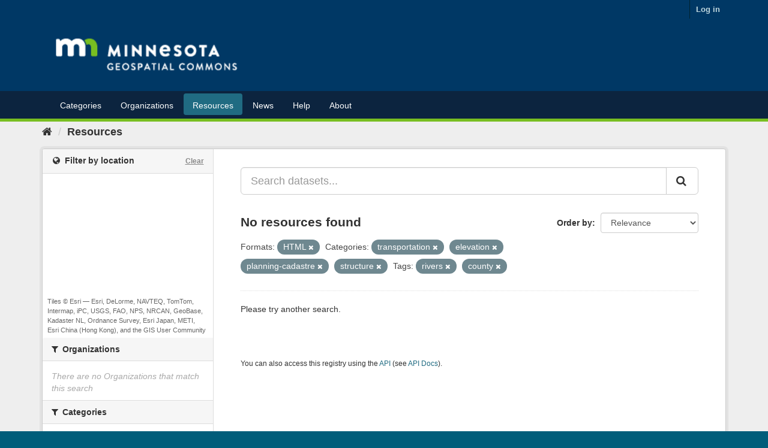

--- FILE ---
content_type: text/plain; charset=UTF-8
request_url: https://gisdata.mn.gov/c99a4269-161c-4242-a3f0-28d44fa6ce24?
body_size: 111
content:
{"ssresp":"2","jsrecvd":"true","__uzmaj":"fed06142-a8d5-4ffd-80d7-f2a4cd5da23a","__uzmbj":"1764648102","__uzmcj":"891381071703","__uzmdj":"1764648102","jsbd2":"92351a36-bpq1-6a46-236a-6915466d9943"}

--- FILE ---
content_type: text/plain; charset=UTF-8
request_url: https://gisdata.mn.gov/c99a4269-161c-4242-a3f0-28d44fa6ce24?
body_size: 217
content:
{"ssresp":"2","jsrecvd":"true","__uzmaj":"ba26c3d3-e1be-4ce8-8e10-5f67f555c60e","__uzmbj":"1764648102","__uzmcj":"961531038801","__uzmdj":"1764648102","__uzmlj":"s4s7wKe9iE4eyvA8DxyGcdn68tUbkG7XxKFdvdhwEIQ=","__uzmfj":"7f9000ba26c3d3-e1be-4ce8-8e10-5f67f555c60e1-17646481026750-001dc38edce20a5dbf110","uzmxj":"7f9000d63dae2a-14aa-4a68-9b9e-fc7ee05c78b01-17646481026750-794f253a41e29b3210","dync":"uzmx","jsbd2":"97832787-bpq1-6a46-6e29-784f66a55dd6","mc":{},"mct":""}